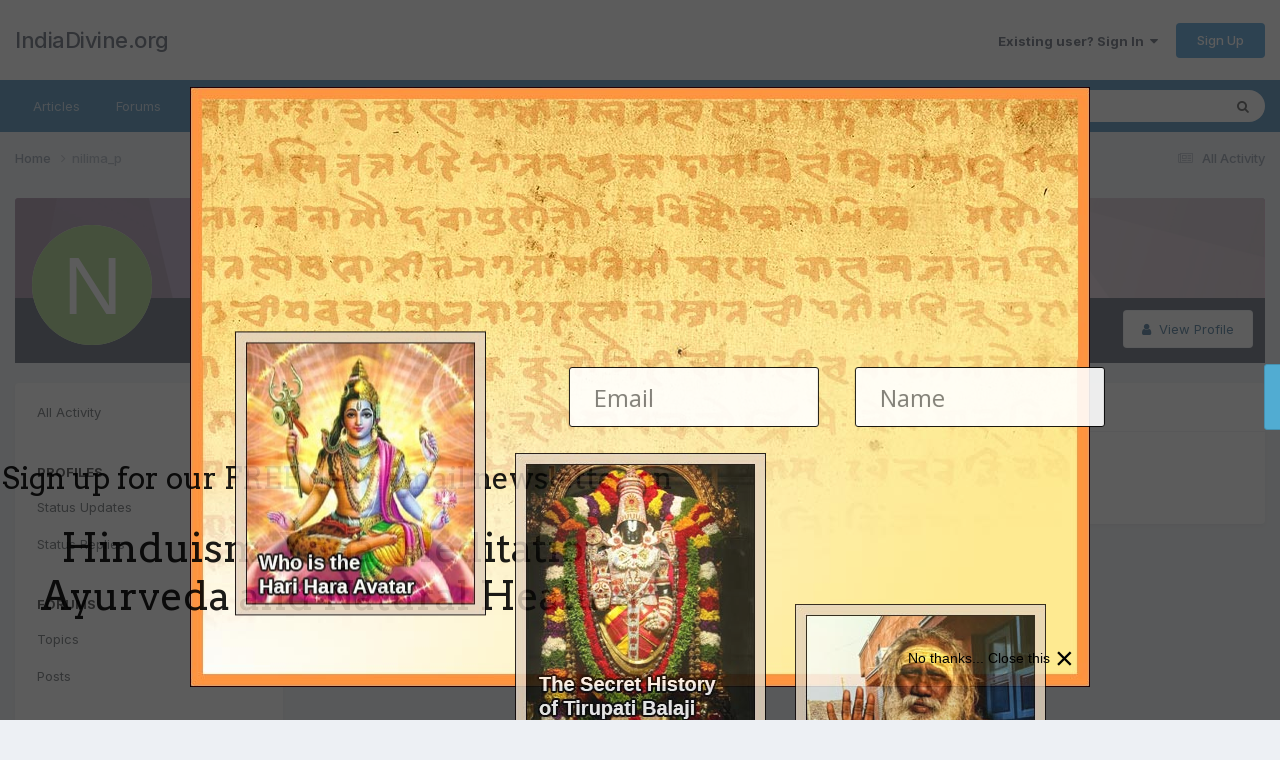

--- FILE ---
content_type: text/javascript;charset=UTF-8
request_url: https://www.indiadivine.org/wp-admin/admin-ajax.php?callback=jQuery37005471685640616268_1769463084406&csrfKey=c2f1e8db4a196fc294126febd99c9422&action=lepopup-front-add-impression&campaign-slug=&form-ids=52&hostname=www.indiadivine.org
body_size: 115
content:
jQuery37005471685640616268_1769463084406({"status":"OK","consts":{"ip":"3.148.239.17"}})

--- FILE ---
content_type: text/javascript
request_url: https://www.indiadivine.org/content/uploads/javascript_global/root_map.js?v=a8b1b29fcc1769059770
body_size: 368
content:
var ipsJavascriptMap={"core":{"global_core":"https://www.indiadivine.org/content/uploads/javascript_core/global_global_core.js","front_core":"https://www.indiadivine.org/content/uploads/javascript_core/front_front_core.js","front_streams":"https://www.indiadivine.org/content/uploads/javascript_core/front_front_streams.js","front_statuses":"https://www.indiadivine.org/content/uploads/javascript_core/front_front_statuses.js","front_profile":"https://www.indiadivine.org/content/uploads/javascript_core/front_front_profile.js","front_widgets":"https://www.indiadivine.org/content/uploads/javascript_core/front_front_widgets.js","front_search":"https://www.indiadivine.org/content/uploads/javascript_core/front_front_search.js","front_system":"https://www.indiadivine.org/content/uploads/javascript_core/front_front_system.js","front_ignore":"https://www.indiadivine.org/content/uploads/javascript_core/front_front_ignore.js","admin_core":"https://www.indiadivine.org/content/uploads/javascript_core/admin_admin_core.js"},"forums":{"front_topic":"https://www.indiadivine.org/content/uploads/javascript_forums/front_front_topic.js","front_forum":"https://www.indiadivine.org/content/uploads/javascript_forums/front_front_forum.js"},"calendar":{"front_browse":"https://www.indiadivine.org/content/uploads/javascript_calendar/front_front_browse.js","front_overview":"https://www.indiadivine.org/content/uploads/javascript_calendar/front_front_overview.js"},"nexus":{"admin_support":"https://www.indiadivine.org/content/uploads/javascript_nexus/admin_admin_support.js","front_support":"https://www.indiadivine.org/content/uploads/javascript_nexus/front_front_support.js","front_store":"https://www.indiadivine.org/content/uploads/javascript_nexus/front_front_store.js"},"gallery":{"front_browse":"https://www.indiadivine.org/content/uploads/javascript_gallery/front_front_browse.js","front_global":"https://www.indiadivine.org/content/uploads/javascript_gallery/front_front_global.js","front_view":"https://www.indiadivine.org/content/uploads/javascript_gallery/front_front_view.js","front_submit":"https://www.indiadivine.org/content/uploads/javascript_gallery/front_front_submit.js"},"downloads":{"front_view":"https://www.indiadivine.org/content/uploads/javascript_downloads/front_front_view.js","front_submit":"https://www.indiadivine.org/content/uploads/javascript_downloads/front_front_submit.js"}};;